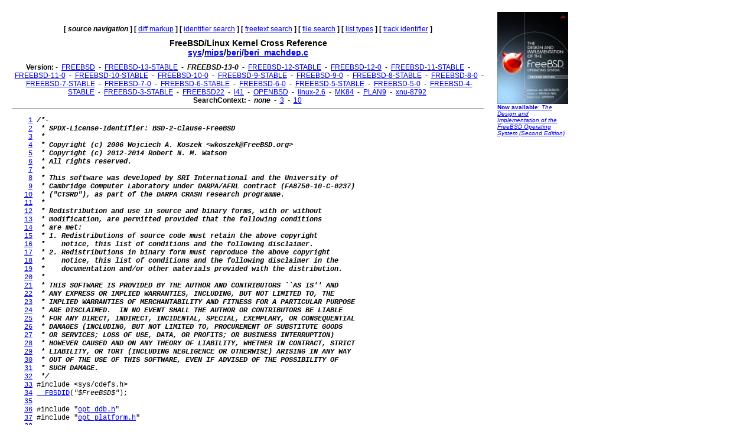

--- FILE ---
content_type: text/html
request_url: http://fxr.watson.org/fxr/source/mips/beri/beri_machdep.c?v=FREEBSD-13-0
body_size: 8349
content:
<!doctype html public "-//W3C//DTD HTML 3.2//EN">
<html>
<head>
<title>fxr.watson.org: FREEBSD-13-0 sys/mips/beri/beri_machdep.c</title>
<base href="http://fxr.watson.org/fxr/">
<link rel="stylesheet" type="text/css" href="/fxr.css" />
</head>

<body bgcolor=white>

<table border=0 cellpadding=10>
<tr>
<td width=800></td><td width=120 rowspan=2 valign=top>

<font size="-2" face="Arial,Helvetica,Geneva,Swiss,SunSans-Regular"><a href="http://click.linksynergy.com/fs-bin/click?id=NZS3W7D*uS0&offerid=145238.10000444&type=3&subid=0"><img src="/freebsd-book-cover.jpg" border=0" width=120 height=156 alt="The Design and Implementation of the FreeBSD Operating System, Second Edition"><br>
<b>Now available</b>: <i>The Design and Implementation of the FreeBSD Operating System (Second Edition)</i></a></font>
<br>
<br>

<div align=right>
<script type="text/javascript"><!--
google_ad_client = "pub-8256291550505959";
google_ad_width = 120;
google_ad_height = 600;
google_ad_format = "120x600_as";
google_ad_type = "text_image";
google_ad_channel ="2147590833";
//--></script>
<script type="text/javascript"
  src="http://pagead2.googlesyndication.com/pagead/show_ads.js">
</script>
<script type="text/javascript"><!--
google_ad_client = "pub-8256291550505959";
google_ad_width = 120;
google_ad_height = 600;
google_ad_format = "120x600_as";
google_ad_type = "text_image";
google_ad_channel ="2147590833";
//--></script>
<script type="text/javascript"
  src="http://pagead2.googlesyndication.com/pagead/show_ads.js">
</script>
<script type="text/javascript"><!--
google_ad_client = "pub-8256291550505959";
google_ad_width = 120;
google_ad_height = 600;
google_ad_format = "120x600_as";
google_ad_type = "text_image";
google_ad_channel ="2147590833";
//--></script>
<script type="text/javascript"
  src="http://pagead2.googlesyndication.com/pagead/show_ads.js">
</script>
</div>
</td>
</tr>
<tr>
<td width=800 valign=top>

<div align=center>
   <b>[</b>&nbsp;<b><i>source navigation</i></b>&nbsp;<b>]</b> <b>[</b>&nbsp;<a href="diff/mips/beri/beri_machdep.c?v=FREEBSD-13-0">diff markup</a>&nbsp;<b>]</b> <b>[</b>&nbsp;<a href="ident?v=FREEBSD-13-0">identifier search</a>&nbsp;<b>]</b> <b>[</b>&nbsp;<a href="search?v=FREEBSD-13-0">freetext search</a>&nbsp;<b>]</b> <b>[</b>&nbsp;<a href="find?v=FREEBSD-13-0">file search</a>&nbsp;<b>]</b> <b>[</b>&nbsp;<a href="types?v=FREEBSD-13-0">list types</a>&nbsp;<b>]</b> <b>[</b>&nbsp;<a href="trackident?v=FREEBSD-13-0">track identifier</a>&nbsp;<b>]</b>
</div>

<h1 align=center>
  FreeBSD/Linux Kernel Cross Reference
<!--  <a href="http:blurb.html">
    Cross Reference</a>--><br>
  <a href="source/?v=FREEBSD-13-0">sys</a>/<a href="source/mips/?v=FREEBSD-13-0">mips</a>/<a href="source/mips/beri/?v=FREEBSD-13-0">beri</a>/<a href="source/mips/beri/beri_machdep.c?v=FREEBSD-13-0">beri_machdep.c</a>
</h1>

<div align=center>
  
  <b>Version:</b>
   - <b></b>&nbsp;<a href="source/mips/beri/beri_machdep.c">FREEBSD</a>&nbsp;<b></b> - <b></b>&nbsp;<a href="source/mips/beri/beri_machdep.c?v=FREEBSD-13-STABLE">FREEBSD-13-STABLE</a>&nbsp;<b></b> - <b></b>&nbsp;<b><i>FREEBSD-13-0</i></b>&nbsp;<b></b> - <b></b>&nbsp;<a href="source/mips/beri/beri_machdep.c?v=FREEBSD-12-STABLE">FREEBSD-12-STABLE</a>&nbsp;<b></b> - <b></b>&nbsp;<a href="source/mips/beri/beri_machdep.c?v=FREEBSD-12-0">FREEBSD-12-0</a>&nbsp;<b></b> - <b></b>&nbsp;<a href="source/mips/beri/beri_machdep.c?v=FREEBSD-11-STABLE">FREEBSD-11-STABLE</a>&nbsp;<b></b> - <b></b>&nbsp;<a href="source/mips/beri/beri_machdep.c?v=FREEBSD-11-0">FREEBSD-11-0</a>&nbsp;<b></b> - <b></b>&nbsp;<a href="source/mips/beri/beri_machdep.c?v=FREEBSD-10-STABLE">FREEBSD-10-STABLE</a>&nbsp;<b></b> - <b></b>&nbsp;<a href="source/mips/beri/beri_machdep.c?v=FREEBSD-10-0">FREEBSD-10-0</a>&nbsp;<b></b> - <b></b>&nbsp;<a href="source/mips/beri/beri_machdep.c?v=FREEBSD-9-STABLE">FREEBSD-9-STABLE</a>&nbsp;<b></b> - <b></b>&nbsp;<a href="source/mips/beri/beri_machdep.c?v=FREEBSD-9-0">FREEBSD-9-0</a>&nbsp;<b></b> - <b></b>&nbsp;<a href="source/mips/beri/beri_machdep.c?v=FREEBSD-8-STABLE">FREEBSD-8-STABLE</a>&nbsp;<b></b> - <b></b>&nbsp;<a href="source/mips/beri/beri_machdep.c?v=FREEBSD-8-0">FREEBSD-8-0</a>&nbsp;<b></b> - <b></b>&nbsp;<a href="source/mips/beri/beri_machdep.c?v=FREEBSD-7-STABLE">FREEBSD-7-STABLE</a>&nbsp;<b></b> - <b></b>&nbsp;<a href="source/mips/beri/beri_machdep.c?v=FREEBSD-7-0">FREEBSD-7-0</a>&nbsp;<b></b> - <b></b>&nbsp;<a href="source/mips/beri/beri_machdep.c?v=FREEBSD-6-STABLE">FREEBSD-6-STABLE</a>&nbsp;<b></b> - <b></b>&nbsp;<a href="source/mips/beri/beri_machdep.c?v=FREEBSD-6-0">FREEBSD-6-0</a>&nbsp;<b></b> - <b></b>&nbsp;<a href="source/mips/beri/beri_machdep.c?v=FREEBSD-5-STABLE">FREEBSD-5-STABLE</a>&nbsp;<b></b> - <b></b>&nbsp;<a href="source/mips/beri/beri_machdep.c?v=FREEBSD-5-0">FREEBSD-5-0</a>&nbsp;<b></b> - <b></b>&nbsp;<a href="source/mips/beri/beri_machdep.c?v=FREEBSD-4-STABLE">FREEBSD-4-STABLE</a>&nbsp;<b></b> - <b></b>&nbsp;<a href="source/mips/beri/beri_machdep.c?v=FREEBSD-3-STABLE">FREEBSD-3-STABLE</a>&nbsp;<b></b> - <b></b>&nbsp;<a href="source/mips/beri/beri_machdep.c?v=FREEBSD22">FREEBSD22</a>&nbsp;<b></b> - <b></b>&nbsp;<a href="source/mips/beri/beri_machdep.c?v=l41">l41</a>&nbsp;<b></b> - <b></b>&nbsp;<a href="source/mips/beri/beri_machdep.c?v=OPENBSD">OPENBSD</a>&nbsp;<b></b> - <b></b>&nbsp;<a href="source/mips/beri/beri_machdep.c?v=linux-2.6">linux-2.6</a>&nbsp;<b></b> - <b></b>&nbsp;<a href="source/mips/beri/beri_machdep.c?v=MK84">MK84</a>&nbsp;<b></b> - <b></b>&nbsp;<a href="source/mips/beri/beri_machdep.c?v=PLAN9">PLAN9</a>&nbsp;<b></b> - <b></b>&nbsp;<a href="source/mips/beri/beri_machdep.c?v=xnu-8792">xnu-8792</a>&nbsp;<b></b> 
  <br>
  <b>SearchContext:</b>
   - <b></b>&nbsp;<b><i>none</i></b>&nbsp;<b></b> - <b></b>&nbsp;<a href="source/mips/beri/beri_machdep.c?v=FREEBSD-13-0;im=3">3</a>&nbsp;<b></b> - <b></b>&nbsp;<a href="source/mips/beri/beri_machdep.c?v=FREEBSD-13-0;im=10">10</a>&nbsp;<b></b> 
  <br>
</div>
<hr>
<pre>    <a name=L1 href="source/mips/beri/beri_machdep.c?v=FREEBSD-13-0#L1">1</a> <b><i>/*-</i></b>
    <a name=L2 href="source/mips/beri/beri_machdep.c?v=FREEBSD-13-0#L2">2</a> <b><i> * SPDX-License-Identifier: BSD-2-Clause-FreeBSD</i></b>
    <a name=L3 href="source/mips/beri/beri_machdep.c?v=FREEBSD-13-0#L3">3</a> <b><i> *</i></b>
    <a name=L4 href="source/mips/beri/beri_machdep.c?v=FREEBSD-13-0#L4">4</a> <b><i> * Copyright (c) 2006 Wojciech A. Koszek &lt;wkoszek@FreeBSD.org&gt;</i></b>
    <a name=L5 href="source/mips/beri/beri_machdep.c?v=FREEBSD-13-0#L5">5</a> <b><i> * Copyright (c) 2012-2014 Robert N. M. Watson</i></b>
    <a name=L6 href="source/mips/beri/beri_machdep.c?v=FREEBSD-13-0#L6">6</a> <b><i> * All rights reserved.</i></b>
    <a name=L7 href="source/mips/beri/beri_machdep.c?v=FREEBSD-13-0#L7">7</a> <b><i> *</i></b>
    <a name=L8 href="source/mips/beri/beri_machdep.c?v=FREEBSD-13-0#L8">8</a> <b><i> * This software was developed by SRI International and the University of</i></b>
    <a name=L9 href="source/mips/beri/beri_machdep.c?v=FREEBSD-13-0#L9">9</a> <b><i> * Cambridge Computer Laboratory under DARPA/AFRL contract (FA8750-10-C-0237)</i></b>
   <a name=L10 href="source/mips/beri/beri_machdep.c?v=FREEBSD-13-0#L10">10</a> <b><i> * ("CTSRD"), as part of the DARPA CRASH research programme.</i></b>
   <a name=L11 href="source/mips/beri/beri_machdep.c?v=FREEBSD-13-0#L11">11</a> <b><i> *</i></b>
   <a name=L12 href="source/mips/beri/beri_machdep.c?v=FREEBSD-13-0#L12">12</a> <b><i> * Redistribution and use in source and binary forms, with or without</i></b>
   <a name=L13 href="source/mips/beri/beri_machdep.c?v=FREEBSD-13-0#L13">13</a> <b><i> * modification, are permitted provided that the following conditions</i></b>
   <a name=L14 href="source/mips/beri/beri_machdep.c?v=FREEBSD-13-0#L14">14</a> <b><i> * are met:</i></b>
   <a name=L15 href="source/mips/beri/beri_machdep.c?v=FREEBSD-13-0#L15">15</a> <b><i> * 1. Redistributions of source code must retain the above copyright</i></b>
   <a name=L16 href="source/mips/beri/beri_machdep.c?v=FREEBSD-13-0#L16">16</a> <b><i> *    notice, this list of conditions and the following disclaimer.</i></b>
   <a name=L17 href="source/mips/beri/beri_machdep.c?v=FREEBSD-13-0#L17">17</a> <b><i> * 2. Redistributions in binary form must reproduce the above copyright</i></b>
   <a name=L18 href="source/mips/beri/beri_machdep.c?v=FREEBSD-13-0#L18">18</a> <b><i> *    notice, this list of conditions and the following disclaimer in the</i></b>
   <a name=L19 href="source/mips/beri/beri_machdep.c?v=FREEBSD-13-0#L19">19</a> <b><i> *    documentation and/or other materials provided with the distribution.</i></b>
   <a name=L20 href="source/mips/beri/beri_machdep.c?v=FREEBSD-13-0#L20">20</a> <b><i> *</i></b>
   <a name=L21 href="source/mips/beri/beri_machdep.c?v=FREEBSD-13-0#L21">21</a> <b><i> * THIS SOFTWARE IS PROVIDED BY THE AUTHOR AND CONTRIBUTORS ``AS IS'' AND</i></b>
   <a name=L22 href="source/mips/beri/beri_machdep.c?v=FREEBSD-13-0#L22">22</a> <b><i> * ANY EXPRESS OR IMPLIED WARRANTIES, INCLUDING, BUT NOT LIMITED TO, THE</i></b>
   <a name=L23 href="source/mips/beri/beri_machdep.c?v=FREEBSD-13-0#L23">23</a> <b><i> * IMPLIED WARRANTIES OF MERCHANTABILITY AND FITNESS FOR A PARTICULAR PURPOSE</i></b>
   <a name=L24 href="source/mips/beri/beri_machdep.c?v=FREEBSD-13-0#L24">24</a> <b><i> * ARE DISCLAIMED.  IN NO EVENT SHALL THE AUTHOR OR CONTRIBUTORS BE LIABLE</i></b>
   <a name=L25 href="source/mips/beri/beri_machdep.c?v=FREEBSD-13-0#L25">25</a> <b><i> * FOR ANY DIRECT, INDIRECT, INCIDENTAL, SPECIAL, EXEMPLARY, OR CONSEQUENTIAL</i></b>
   <a name=L26 href="source/mips/beri/beri_machdep.c?v=FREEBSD-13-0#L26">26</a> <b><i> * DAMAGES (INCLUDING, BUT NOT LIMITED TO, PROCUREMENT OF SUBSTITUTE GOODS</i></b>
   <a name=L27 href="source/mips/beri/beri_machdep.c?v=FREEBSD-13-0#L27">27</a> <b><i> * OR SERVICES; LOSS OF USE, DATA, OR PROFITS; OR BUSINESS INTERRUPTION)</i></b>
   <a name=L28 href="source/mips/beri/beri_machdep.c?v=FREEBSD-13-0#L28">28</a> <b><i> * HOWEVER CAUSED AND ON ANY THEORY OF LIABILITY, WHETHER IN CONTRACT, STRICT</i></b>
   <a name=L29 href="source/mips/beri/beri_machdep.c?v=FREEBSD-13-0#L29">29</a> <b><i> * LIABILITY, OR TORT (INCLUDING NEGLIGENCE OR OTHERWISE) ARISING IN ANY WAY</i></b>
   <a name=L30 href="source/mips/beri/beri_machdep.c?v=FREEBSD-13-0#L30">30</a> <b><i> * OUT OF THE USE OF THIS SOFTWARE, EVEN IF ADVISED OF THE POSSIBILITY OF</i></b>
   <a name=L31 href="source/mips/beri/beri_machdep.c?v=FREEBSD-13-0#L31">31</a> <b><i> * SUCH DAMAGE.</i></b>
   <a name=L32 href="source/mips/beri/beri_machdep.c?v=FREEBSD-13-0#L32">32</a> <b><i> */</i></b>
   <a name=L33 href="source/mips/beri/beri_machdep.c?v=FREEBSD-13-0#L33">33</a> #include &lt;sys/cdefs.h&gt;
   <a name=L34 href="source/mips/beri/beri_machdep.c?v=FREEBSD-13-0#L34">34</a> <a href="ident?v=FREEBSD-13-0;i=__FBSDID">__FBSDID</a>(<i>"$FreeBSD$"</i>);
   <a name=L35 href="source/mips/beri/beri_machdep.c?v=FREEBSD-13-0#L35">35</a> 
   <a name=L36 href="source/mips/beri/beri_machdep.c?v=FREEBSD-13-0#L36">36</a> #include "<a href="source/mips/beri/opt_ddb.h?v=FREEBSD-13-0">opt_ddb.h</a>"
   <a name=L37 href="source/mips/beri/beri_machdep.c?v=FREEBSD-13-0#L37">37</a> #include "<a href="source/mips/beri/opt_platform.h?v=FREEBSD-13-0">opt_platform.h</a>"
   <a name=L38 href="source/mips/beri/beri_machdep.c?v=FREEBSD-13-0#L38">38</a> 
   <a name=L39 href="source/mips/beri/beri_machdep.c?v=FREEBSD-13-0#L39">39</a> #include &lt;sys/param.h&gt;
   <a name=L40 href="source/mips/beri/beri_machdep.c?v=FREEBSD-13-0#L40">40</a> #include &lt;sys/conf.h&gt;
   <a name=L41 href="source/mips/beri/beri_machdep.c?v=FREEBSD-13-0#L41">41</a> #include &lt;sys/kernel.h&gt;
   <a name=L42 href="source/mips/beri/beri_machdep.c?v=FREEBSD-13-0#L42">42</a> #include &lt;sys/systm.h&gt;
   <a name=L43 href="source/mips/beri/beri_machdep.c?v=FREEBSD-13-0#L43">43</a> #include &lt;sys/imgact.h&gt;
   <a name=L44 href="source/mips/beri/beri_machdep.c?v=FREEBSD-13-0#L44">44</a> #include &lt;sys/bio.h&gt;
   <a name=L45 href="source/mips/beri/beri_machdep.c?v=FREEBSD-13-0#L45">45</a> #include &lt;sys/buf.h&gt;
   <a name=L46 href="source/mips/beri/beri_machdep.c?v=FREEBSD-13-0#L46">46</a> #include &lt;sys/bus.h&gt;
   <a name=L47 href="source/mips/beri/beri_machdep.c?v=FREEBSD-13-0#L47">47</a> #include &lt;sys/cpu.h&gt;
   <a name=L48 href="source/mips/beri/beri_machdep.c?v=FREEBSD-13-0#L48">48</a> #include &lt;sys/cons.h&gt;
   <a name=L49 href="source/mips/beri/beri_machdep.c?v=FREEBSD-13-0#L49">49</a> #include &lt;sys/exec.h&gt;
   <a name=L50 href="source/mips/beri/beri_machdep.c?v=FREEBSD-13-0#L50">50</a> #include &lt;sys/linker.h&gt;
   <a name=L51 href="source/mips/beri/beri_machdep.c?v=FREEBSD-13-0#L51">51</a> #include &lt;sys/ucontext.h&gt;
   <a name=L52 href="source/mips/beri/beri_machdep.c?v=FREEBSD-13-0#L52">52</a> #include &lt;sys/proc.h&gt;
   <a name=L53 href="source/mips/beri/beri_machdep.c?v=FREEBSD-13-0#L53">53</a> #include &lt;sys/kdb.h&gt;
   <a name=L54 href="source/mips/beri/beri_machdep.c?v=FREEBSD-13-0#L54">54</a> #include &lt;sys/ptrace.h&gt;
   <a name=L55 href="source/mips/beri/beri_machdep.c?v=FREEBSD-13-0#L55">55</a> #include &lt;sys/reboot.h&gt;
   <a name=L56 href="source/mips/beri/beri_machdep.c?v=FREEBSD-13-0#L56">56</a> #include &lt;sys/signalvar.h&gt;
   <a name=L57 href="source/mips/beri/beri_machdep.c?v=FREEBSD-13-0#L57">57</a> #include &lt;sys/sysent.h&gt;
   <a name=L58 href="source/mips/beri/beri_machdep.c?v=FREEBSD-13-0#L58">58</a> #include &lt;sys/sysproto.h&gt;
   <a name=L59 href="source/mips/beri/beri_machdep.c?v=FREEBSD-13-0#L59">59</a> #include &lt;sys/user.h&gt;
   <a name=L60 href="source/mips/beri/beri_machdep.c?v=FREEBSD-13-0#L60">60</a> 
   <a name=L61 href="source/mips/beri/beri_machdep.c?v=FREEBSD-13-0#L61">61</a> #ifdef FDT
   <a name=L62 href="source/mips/beri/beri_machdep.c?v=FREEBSD-13-0#L62">62</a> #include &lt;dev/fdt/fdt_common.h&gt;
   <a name=L63 href="source/mips/beri/beri_machdep.c?v=FREEBSD-13-0#L63">63</a> #include &lt;dev/ofw/openfirm.h&gt;
   <a name=L64 href="source/mips/beri/beri_machdep.c?v=FREEBSD-13-0#L64">64</a> #include &lt;dev/ofw/ofw_subr.h&gt;
   <a name=L65 href="source/mips/beri/beri_machdep.c?v=FREEBSD-13-0#L65">65</a> #endif
   <a name=L66 href="source/mips/beri/beri_machdep.c?v=FREEBSD-13-0#L66">66</a> 
   <a name=L67 href="source/mips/beri/beri_machdep.c?v=FREEBSD-13-0#L67">67</a> #include &lt;vm/vm.h&gt;
   <a name=L68 href="source/mips/beri/beri_machdep.c?v=FREEBSD-13-0#L68">68</a> #include &lt;vm/vm_param.h&gt;
   <a name=L69 href="source/mips/beri/beri_machdep.c?v=FREEBSD-13-0#L69">69</a> #include &lt;vm/vm_object.h&gt;
   <a name=L70 href="source/mips/beri/beri_machdep.c?v=FREEBSD-13-0#L70">70</a> #include &lt;vm/vm_page.h&gt;
   <a name=L71 href="source/mips/beri/beri_machdep.c?v=FREEBSD-13-0#L71">71</a> #include &lt;vm/vm_phys.h&gt;
   <a name=L72 href="source/mips/beri/beri_machdep.c?v=FREEBSD-13-0#L72">72</a> #include &lt;vm/vm_dumpset.h&gt;
   <a name=L73 href="source/mips/beri/beri_machdep.c?v=FREEBSD-13-0#L73">73</a> 
   <a name=L74 href="source/mips/beri/beri_machdep.c?v=FREEBSD-13-0#L74">74</a> #include &lt;machine/bootinfo.h&gt;
   <a name=L75 href="source/mips/beri/beri_machdep.c?v=FREEBSD-13-0#L75">75</a> #include &lt;machine/clock.h&gt;
   <a name=L76 href="source/mips/beri/beri_machdep.c?v=FREEBSD-13-0#L76">76</a> #include &lt;machine/cpu.h&gt;
   <a name=L77 href="source/mips/beri/beri_machdep.c?v=FREEBSD-13-0#L77">77</a> #include &lt;machine/cpuregs.h&gt;
   <a name=L78 href="source/mips/beri/beri_machdep.c?v=FREEBSD-13-0#L78">78</a> #include &lt;machine/hwfunc.h&gt;
   <a name=L79 href="source/mips/beri/beri_machdep.c?v=FREEBSD-13-0#L79">79</a> #include &lt;machine/md_var.h&gt;
   <a name=L80 href="source/mips/beri/beri_machdep.c?v=FREEBSD-13-0#L80">80</a> #include &lt;machine/metadata.h&gt;
   <a name=L81 href="source/mips/beri/beri_machdep.c?v=FREEBSD-13-0#L81">81</a> #include &lt;machine/pmap.h&gt;
   <a name=L82 href="source/mips/beri/beri_machdep.c?v=FREEBSD-13-0#L82">82</a> #include &lt;machine/trap.h&gt;
   <a name=L83 href="source/mips/beri/beri_machdep.c?v=FREEBSD-13-0#L83">83</a> 
   <a name=L84 href="source/mips/beri/beri_machdep.c?v=FREEBSD-13-0#L84">84</a> extern int      *<a href="ident?v=FREEBSD-13-0;i=edata">edata</a>;
   <a name=L85 href="source/mips/beri/beri_machdep.c?v=FREEBSD-13-0#L85">85</a> extern int      *<a href="ident?v=FREEBSD-13-0;i=end">end</a>;
   <a name=L86 href="source/mips/beri/beri_machdep.c?v=FREEBSD-13-0#L86">86</a> 
   <a name=L87 href="source/mips/beri/beri_machdep.c?v=FREEBSD-13-0#L87">87</a> void
   <a name=L88 href="source/mips/beri/beri_machdep.c?v=FREEBSD-13-0#L88">88</a> <a href="ident?v=FREEBSD-13-0;i=platform_cpu_init">platform_cpu_init</a>()
   <a name=L89 href="source/mips/beri/beri_machdep.c?v=FREEBSD-13-0#L89">89</a> {
   <a name=L90 href="source/mips/beri/beri_machdep.c?v=FREEBSD-13-0#L90">90</a>         <b><i>/* Nothing special */</i></b>
   <a name=L91 href="source/mips/beri/beri_machdep.c?v=FREEBSD-13-0#L91">91</a> }
   <a name=L92 href="source/mips/beri/beri_machdep.c?v=FREEBSD-13-0#L92">92</a> 
   <a name=L93 href="source/mips/beri/beri_machdep.c?v=FREEBSD-13-0#L93">93</a> static void
   <a name=L94 href="source/mips/beri/beri_machdep.c?v=FREEBSD-13-0#L94">94</a> <a href="ident?v=FREEBSD-13-0;i=mips_init">mips_init</a>(void)
   <a name=L95 href="source/mips/beri/beri_machdep.c?v=FREEBSD-13-0#L95">95</a> {
   <a name=L96 href="source/mips/beri/beri_machdep.c?v=FREEBSD-13-0#L96">96</a>         int <a href="ident?v=FREEBSD-13-0;i=i">i</a>;
   <a name=L97 href="source/mips/beri/beri_machdep.c?v=FREEBSD-13-0#L97">97</a> #ifdef FDT
   <a name=L98 href="source/mips/beri/beri_machdep.c?v=FREEBSD-13-0#L98">98</a>         struct <a href="ident?v=FREEBSD-13-0;i=mem_region">mem_region</a> mr[<a href="ident?v=FREEBSD-13-0;i=FDT_MEM_REGIONS">FDT_MEM_REGIONS</a>];
   <a name=L99 href="source/mips/beri/beri_machdep.c?v=FREEBSD-13-0#L99">99</a>         uint64_t <a href="ident?v=FREEBSD-13-0;i=val">val</a>;
  <a name=L100 href="source/mips/beri/beri_machdep.c?v=FREEBSD-13-0#L100">100</a>         int mr_cnt;
  <a name=L101 href="source/mips/beri/beri_machdep.c?v=FREEBSD-13-0#L101">101</a>         int <a href="ident?v=FREEBSD-13-0;i=j">j</a>;
  <a name=L102 href="source/mips/beri/beri_machdep.c?v=FREEBSD-13-0#L102">102</a> #endif
  <a name=L103 href="source/mips/beri/beri_machdep.c?v=FREEBSD-13-0#L103">103</a> 
  <a name=L104 href="source/mips/beri/beri_machdep.c?v=FREEBSD-13-0#L104">104</a>         for (<a href="ident?v=FREEBSD-13-0;i=i">i</a> = 0; <a href="ident?v=FREEBSD-13-0;i=i">i</a> &lt; 10; <a href="ident?v=FREEBSD-13-0;i=i">i</a>++) {
  <a name=L105 href="source/mips/beri/beri_machdep.c?v=FREEBSD-13-0#L105">105</a>                 <a href="ident?v=FREEBSD-13-0;i=phys_avail">phys_avail</a>[<a href="ident?v=FREEBSD-13-0;i=i">i</a>] = 0;
  <a name=L106 href="source/mips/beri/beri_machdep.c?v=FREEBSD-13-0#L106">106</a>         }
  <a name=L107 href="source/mips/beri/beri_machdep.c?v=FREEBSD-13-0#L107">107</a> 
  <a name=L108 href="source/mips/beri/beri_machdep.c?v=FREEBSD-13-0#L108">108</a>         <b><i>/* phys_avail regions are in bytes */</i></b>
  <a name=L109 href="source/mips/beri/beri_machdep.c?v=FREEBSD-13-0#L109">109</a>         <a href="ident?v=FREEBSD-13-0;i=phys_avail">phys_avail</a>[0] = <a href="ident?v=FREEBSD-13-0;i=MIPS_KSEG0_TO_PHYS">MIPS_KSEG0_TO_PHYS</a>(<a href="ident?v=FREEBSD-13-0;i=kernel_kseg0_end">kernel_kseg0_end</a>);
  <a name=L110 href="source/mips/beri/beri_machdep.c?v=FREEBSD-13-0#L110">110</a>         <a href="ident?v=FREEBSD-13-0;i=phys_avail">phys_avail</a>[1] = <a href="ident?v=FREEBSD-13-0;i=ctob">ctob</a>(<a href="ident?v=FREEBSD-13-0;i=realmem">realmem</a>);
  <a name=L111 href="source/mips/beri/beri_machdep.c?v=FREEBSD-13-0#L111">111</a> 
  <a name=L112 href="source/mips/beri/beri_machdep.c?v=FREEBSD-13-0#L112">112</a>         <a href="ident?v=FREEBSD-13-0;i=dump_avail">dump_avail</a>[0] = <a href="ident?v=FREEBSD-13-0;i=phys_avail">phys_avail</a>[0];
  <a name=L113 href="source/mips/beri/beri_machdep.c?v=FREEBSD-13-0#L113">113</a>         <a href="ident?v=FREEBSD-13-0;i=dump_avail">dump_avail</a>[1] = <a href="ident?v=FREEBSD-13-0;i=phys_avail">phys_avail</a>[1];
  <a name=L114 href="source/mips/beri/beri_machdep.c?v=FREEBSD-13-0#L114">114</a> 
  <a name=L115 href="source/mips/beri/beri_machdep.c?v=FREEBSD-13-0#L115">115</a>         <a href="ident?v=FREEBSD-13-0;i=physmem">physmem</a> = <a href="ident?v=FREEBSD-13-0;i=realmem">realmem</a>;
  <a name=L116 href="source/mips/beri/beri_machdep.c?v=FREEBSD-13-0#L116">116</a> 
  <a name=L117 href="source/mips/beri/beri_machdep.c?v=FREEBSD-13-0#L117">117</a> #ifdef FDT
  <a name=L118 href="source/mips/beri/beri_machdep.c?v=FREEBSD-13-0#L118">118</a>         if (<a href="ident?v=FREEBSD-13-0;i=fdt_get_mem_regions">fdt_get_mem_regions</a>(mr, &amp;mr_cnt, &amp;<a href="ident?v=FREEBSD-13-0;i=val">val</a>) == 0) {
  <a name=L119 href="source/mips/beri/beri_machdep.c?v=FREEBSD-13-0#L119">119</a>                 <a href="ident?v=FREEBSD-13-0;i=physmem">physmem</a> = <a href="ident?v=FREEBSD-13-0;i=btoc">btoc</a>(<a href="ident?v=FREEBSD-13-0;i=val">val</a>);
  <a name=L120 href="source/mips/beri/beri_machdep.c?v=FREEBSD-13-0#L120">120</a> 
  <a name=L121 href="source/mips/beri/beri_machdep.c?v=FREEBSD-13-0#L121">121</a>                 <a href="ident?v=FREEBSD-13-0;i=KASSERT">KASSERT</a>((<a href="ident?v=FREEBSD-13-0;i=phys_avail">phys_avail</a>[0] &gt;= mr[0].mr_start) &amp;&amp; \
  <a name=L122 href="source/mips/beri/beri_machdep.c?v=FREEBSD-13-0#L122">122</a>                         (<a href="ident?v=FREEBSD-13-0;i=phys_avail">phys_avail</a>[0] &lt; (mr[0].mr_start + mr[0].mr_size)),
  <a name=L123 href="source/mips/beri/beri_machdep.c?v=FREEBSD-13-0#L123">123</a>                         (<i>"First region is not within FDT memory range"</i>));
  <a name=L124 href="source/mips/beri/beri_machdep.c?v=FREEBSD-13-0#L124">124</a> 
  <a name=L125 href="source/mips/beri/beri_machdep.c?v=FREEBSD-13-0#L125">125</a>                 <b><i>/* Limit size of the first region */</i></b>
  <a name=L126 href="source/mips/beri/beri_machdep.c?v=FREEBSD-13-0#L126">126</a>                 <a href="ident?v=FREEBSD-13-0;i=phys_avail">phys_avail</a>[1] = (mr[0].mr_start + <a href="ident?v=FREEBSD-13-0;i=MIN">MIN</a>(mr[0].mr_size, <a href="ident?v=FREEBSD-13-0;i=ctob">ctob</a>(<a href="ident?v=FREEBSD-13-0;i=realmem">realmem</a>)));
  <a name=L127 href="source/mips/beri/beri_machdep.c?v=FREEBSD-13-0#L127">127</a>                 <a href="ident?v=FREEBSD-13-0;i=dump_avail">dump_avail</a>[1] = <a href="ident?v=FREEBSD-13-0;i=phys_avail">phys_avail</a>[1];
  <a name=L128 href="source/mips/beri/beri_machdep.c?v=FREEBSD-13-0#L128">128</a> 
  <a name=L129 href="source/mips/beri/beri_machdep.c?v=FREEBSD-13-0#L129">129</a>                 <b><i>/* Add the rest of regions */</i></b>
  <a name=L130 href="source/mips/beri/beri_machdep.c?v=FREEBSD-13-0#L130">130</a>                 for (<a href="ident?v=FREEBSD-13-0;i=i">i</a> = 1, <a href="ident?v=FREEBSD-13-0;i=j">j</a> = 2; <a href="ident?v=FREEBSD-13-0;i=i">i</a> &lt; mr_cnt; <a href="ident?v=FREEBSD-13-0;i=i">i</a>++, <a href="ident?v=FREEBSD-13-0;i=j">j</a>+=2) {
  <a name=L131 href="source/mips/beri/beri_machdep.c?v=FREEBSD-13-0#L131">131</a>                         <a href="ident?v=FREEBSD-13-0;i=phys_avail">phys_avail</a>[<a href="ident?v=FREEBSD-13-0;i=j">j</a>] = mr[<a href="ident?v=FREEBSD-13-0;i=i">i</a>].mr_start;
  <a name=L132 href="source/mips/beri/beri_machdep.c?v=FREEBSD-13-0#L132">132</a>                         <a href="ident?v=FREEBSD-13-0;i=phys_avail">phys_avail</a>[<a href="ident?v=FREEBSD-13-0;i=j">j</a>+1] = (mr[<a href="ident?v=FREEBSD-13-0;i=i">i</a>].mr_start + mr[<a href="ident?v=FREEBSD-13-0;i=i">i</a>].mr_size);
  <a name=L133 href="source/mips/beri/beri_machdep.c?v=FREEBSD-13-0#L133">133</a>                         <a href="ident?v=FREEBSD-13-0;i=dump_avail">dump_avail</a>[<a href="ident?v=FREEBSD-13-0;i=j">j</a>] = <a href="ident?v=FREEBSD-13-0;i=phys_avail">phys_avail</a>[<a href="ident?v=FREEBSD-13-0;i=j">j</a>];
  <a name=L134 href="source/mips/beri/beri_machdep.c?v=FREEBSD-13-0#L134">134</a>                         <a href="ident?v=FREEBSD-13-0;i=dump_avail">dump_avail</a>[<a href="ident?v=FREEBSD-13-0;i=j">j</a>+1] = <a href="ident?v=FREEBSD-13-0;i=phys_avail">phys_avail</a>[<a href="ident?v=FREEBSD-13-0;i=j">j</a>+1];
  <a name=L135 href="source/mips/beri/beri_machdep.c?v=FREEBSD-13-0#L135">135</a>                 }
  <a name=L136 href="source/mips/beri/beri_machdep.c?v=FREEBSD-13-0#L136">136</a>         }
  <a name=L137 href="source/mips/beri/beri_machdep.c?v=FREEBSD-13-0#L137">137</a> #endif
  <a name=L138 href="source/mips/beri/beri_machdep.c?v=FREEBSD-13-0#L138">138</a> 
  <a name=L139 href="source/mips/beri/beri_machdep.c?v=FREEBSD-13-0#L139">139</a>         <a href="ident?v=FREEBSD-13-0;i=init_param1">init_param1</a>();
  <a name=L140 href="source/mips/beri/beri_machdep.c?v=FREEBSD-13-0#L140">140</a>         <a href="ident?v=FREEBSD-13-0;i=init_param2">init_param2</a>(<a href="ident?v=FREEBSD-13-0;i=physmem">physmem</a>);
  <a name=L141 href="source/mips/beri/beri_machdep.c?v=FREEBSD-13-0#L141">141</a>         <a href="ident?v=FREEBSD-13-0;i=mips_cpu_init">mips_cpu_init</a>();
  <a name=L142 href="source/mips/beri/beri_machdep.c?v=FREEBSD-13-0#L142">142</a>         <a href="ident?v=FREEBSD-13-0;i=pmap_bootstrap">pmap_bootstrap</a>();
  <a name=L143 href="source/mips/beri/beri_machdep.c?v=FREEBSD-13-0#L143">143</a>         <a href="ident?v=FREEBSD-13-0;i=mips_proc0_init">mips_proc0_init</a>();
  <a name=L144 href="source/mips/beri/beri_machdep.c?v=FREEBSD-13-0#L144">144</a>         <a href="ident?v=FREEBSD-13-0;i=mutex_init">mutex_init</a>();
  <a name=L145 href="source/mips/beri/beri_machdep.c?v=FREEBSD-13-0#L145">145</a>         <a href="ident?v=FREEBSD-13-0;i=kdb_init">kdb_init</a>();
  <a name=L146 href="source/mips/beri/beri_machdep.c?v=FREEBSD-13-0#L146">146</a> #ifdef KDB
  <a name=L147 href="source/mips/beri/beri_machdep.c?v=FREEBSD-13-0#L147">147</a>         if (<a href="ident?v=FREEBSD-13-0;i=boothowto">boothowto</a> &amp; <a href="ident?v=FREEBSD-13-0;i=RB_KDB">RB_KDB</a>)
  <a name=L148 href="source/mips/beri/beri_machdep.c?v=FREEBSD-13-0#L148">148</a>                 <a href="ident?v=FREEBSD-13-0;i=kdb_enter">kdb_enter</a>(<a href="ident?v=FREEBSD-13-0;i=KDB_WHY_BOOTFLAGS">KDB_WHY_BOOTFLAGS</a>, <i>"Boot flags requested debugger"</i>);
  <a name=L149 href="source/mips/beri/beri_machdep.c?v=FREEBSD-13-0#L149">149</a> #endif
  <a name=L150 href="source/mips/beri/beri_machdep.c?v=FREEBSD-13-0#L150">150</a> }
  <a name=L151 href="source/mips/beri/beri_machdep.c?v=FREEBSD-13-0#L151">151</a> 
  <a name=L152 href="source/mips/beri/beri_machdep.c?v=FREEBSD-13-0#L152">152</a> <b><i>/*</i></b>
  <a name=L153 href="source/mips/beri/beri_machdep.c?v=FREEBSD-13-0#L153">153</a> <b><i> * Perform a board-level soft-reset.</i></b>
  <a name=L154 href="source/mips/beri/beri_machdep.c?v=FREEBSD-13-0#L154">154</a> <b><i> */</i></b>
  <a name=L155 href="source/mips/beri/beri_machdep.c?v=FREEBSD-13-0#L155">155</a> void
  <a name=L156 href="source/mips/beri/beri_machdep.c?v=FREEBSD-13-0#L156">156</a> <a href="ident?v=FREEBSD-13-0;i=platform_reset">platform_reset</a>(void)
  <a name=L157 href="source/mips/beri/beri_machdep.c?v=FREEBSD-13-0#L157">157</a> {
  <a name=L158 href="source/mips/beri/beri_machdep.c?v=FREEBSD-13-0#L158">158</a> 
  <a name=L159 href="source/mips/beri/beri_machdep.c?v=FREEBSD-13-0#L159">159</a>         <b><i>/* XXX SMP will likely require us to do more. */</i></b>
  <a name=L160 href="source/mips/beri/beri_machdep.c?v=FREEBSD-13-0#L160">160</a>         __asm__ __volatile__(
  <a name=L161 href="source/mips/beri/beri_machdep.c?v=FREEBSD-13-0#L161">161</a>                 <i>"mfc0 $k0, $12\n\t"</i>
  <a name=L162 href="source/mips/beri/beri_machdep.c?v=FREEBSD-13-0#L162">162</a>                 <i>"li $k1, 0x00100000\n\t"</i>
  <a name=L163 href="source/mips/beri/beri_machdep.c?v=FREEBSD-13-0#L163">163</a>                 <i>"or $k0, $k0, $k1\n\t"</i>
  <a name=L164 href="source/mips/beri/beri_machdep.c?v=FREEBSD-13-0#L164">164</a>                 <i>"mtc0 $k0, $12\n"</i>);
  <a name=L165 href="source/mips/beri/beri_machdep.c?v=FREEBSD-13-0#L165">165</a>         for( ; ; )
  <a name=L166 href="source/mips/beri/beri_machdep.c?v=FREEBSD-13-0#L166">166</a>                 __asm__ <a href="ident?v=FREEBSD-13-0;i=__volatile">__volatile</a>(<i>"wait"</i>);
  <a name=L167 href="source/mips/beri/beri_machdep.c?v=FREEBSD-13-0#L167">167</a> }
  <a name=L168 href="source/mips/beri/beri_machdep.c?v=FREEBSD-13-0#L168">168</a> 
  <a name=L169 href="source/mips/beri/beri_machdep.c?v=FREEBSD-13-0#L169">169</a> void
  <a name=L170 href="source/mips/beri/beri_machdep.c?v=FREEBSD-13-0#L170">170</a> <a href="ident?v=FREEBSD-13-0;i=platform_start">platform_start</a>(<a href="ident?v=FREEBSD-13-0;i=__register_t">__register_t</a> <a href="ident?v=FREEBSD-13-0;i=a0">a0</a>, <a href="ident?v=FREEBSD-13-0;i=__register_t">__register_t</a> <a href="ident?v=FREEBSD-13-0;i=a1">a1</a>,  <a href="ident?v=FREEBSD-13-0;i=__register_t">__register_t</a> <a href="ident?v=FREEBSD-13-0;i=a2">a2</a>, 
  <a name=L171 href="source/mips/beri/beri_machdep.c?v=FREEBSD-13-0#L171">171</a>     <a href="ident?v=FREEBSD-13-0;i=__register_t">__register_t</a> <a href="ident?v=FREEBSD-13-0;i=a3">a3</a>)
  <a name=L172 href="source/mips/beri/beri_machdep.c?v=FREEBSD-13-0#L172">172</a> {
  <a name=L173 href="source/mips/beri/beri_machdep.c?v=FREEBSD-13-0#L173">173</a>         struct <a href="ident?v=FREEBSD-13-0;i=bootinfo">bootinfo</a> *bootinfop;
  <a name=L174 href="source/mips/beri/beri_machdep.c?v=FREEBSD-13-0#L174">174</a>         <a href="ident?v=FREEBSD-13-0;i=vm_offset_t">vm_offset_t</a> kernend;
  <a name=L175 href="source/mips/beri/beri_machdep.c?v=FREEBSD-13-0#L175">175</a>         uint64_t platform_counter_freq;
  <a name=L176 href="source/mips/beri/beri_machdep.c?v=FREEBSD-13-0#L176">176</a>         int <a href="ident?v=FREEBSD-13-0;i=argc">argc</a> = <a href="ident?v=FREEBSD-13-0;i=a0">a0</a>;
  <a name=L177 href="source/mips/beri/beri_machdep.c?v=FREEBSD-13-0#L177">177</a>         char **<a href="ident?v=FREEBSD-13-0;i=argv">argv</a> = (char **)<a href="ident?v=FREEBSD-13-0;i=a1">a1</a>;
  <a name=L178 href="source/mips/beri/beri_machdep.c?v=FREEBSD-13-0#L178">178</a>         char **envp = (char **)<a href="ident?v=FREEBSD-13-0;i=a2">a2</a>;
  <a name=L179 href="source/mips/beri/beri_machdep.c?v=FREEBSD-13-0#L179">179</a>         long memsize;
  <a name=L180 href="source/mips/beri/beri_machdep.c?v=FREEBSD-13-0#L180">180</a> #ifdef FDT
  <a name=L181 href="source/mips/beri/beri_machdep.c?v=FREEBSD-13-0#L181">181</a>         <a href="ident?v=FREEBSD-13-0;i=vm_offset_t">vm_offset_t</a> dtbp;
  <a name=L182 href="source/mips/beri/beri_machdep.c?v=FREEBSD-13-0#L182">182</a>         void *kmdp;
  <a name=L183 href="source/mips/beri/beri_machdep.c?v=FREEBSD-13-0#L183">183</a> #endif
  <a name=L184 href="source/mips/beri/beri_machdep.c?v=FREEBSD-13-0#L184">184</a>         int <a href="ident?v=FREEBSD-13-0;i=i">i</a>;
  <a name=L185 href="source/mips/beri/beri_machdep.c?v=FREEBSD-13-0#L185">185</a> 
  <a name=L186 href="source/mips/beri/beri_machdep.c?v=FREEBSD-13-0#L186">186</a>         <b><i>/* clear the BSS and SBSS segments */</i></b>
  <a name=L187 href="source/mips/beri/beri_machdep.c?v=FREEBSD-13-0#L187">187</a>         kernend = (<a href="ident?v=FREEBSD-13-0;i=vm_offset_t">vm_offset_t</a>)&amp;<a href="ident?v=FREEBSD-13-0;i=end">end</a>;
  <a name=L188 href="source/mips/beri/beri_machdep.c?v=FREEBSD-13-0#L188">188</a>         <a href="ident?v=FREEBSD-13-0;i=memset">memset</a>(&amp;<a href="ident?v=FREEBSD-13-0;i=edata">edata</a>, 0, kernend - (<a href="ident?v=FREEBSD-13-0;i=vm_offset_t">vm_offset_t</a>)(&amp;<a href="ident?v=FREEBSD-13-0;i=edata">edata</a>));
  <a name=L189 href="source/mips/beri/beri_machdep.c?v=FREEBSD-13-0#L189">189</a> 
  <a name=L190 href="source/mips/beri/beri_machdep.c?v=FREEBSD-13-0#L190">190</a>         <a href="ident?v=FREEBSD-13-0;i=mips_postboot_fixup">mips_postboot_fixup</a>();
  <a name=L191 href="source/mips/beri/beri_machdep.c?v=FREEBSD-13-0#L191">191</a> 
  <a name=L192 href="source/mips/beri/beri_machdep.c?v=FREEBSD-13-0#L192">192</a>         <a href="ident?v=FREEBSD-13-0;i=mips_pcpu0_init">mips_pcpu0_init</a>();
  <a name=L193 href="source/mips/beri/beri_machdep.c?v=FREEBSD-13-0#L193">193</a> 
  <a name=L194 href="source/mips/beri/beri_machdep.c?v=FREEBSD-13-0#L194">194</a>         <b><i>/*</i></b>
  <a name=L195 href="source/mips/beri/beri_machdep.c?v=FREEBSD-13-0#L195">195</a> <b><i>         * Over time, we've changed out boot-time binary interface for the</i></b>
  <a name=L196 href="source/mips/beri/beri_machdep.c?v=FREEBSD-13-0#L196">196</a> <b><i>         * kernel.  Miniboot simply provides a 'memsize' in a3, whereas the</i></b>
  <a name=L197 href="source/mips/beri/beri_machdep.c?v=FREEBSD-13-0#L197">197</a> <b><i>         * FreeBSD boot loader provides a 'bootinfo *' in a3.  While slightly</i></b>
  <a name=L198 href="source/mips/beri/beri_machdep.c?v=FREEBSD-13-0#L198">198</a> <b><i>         * grody, we support both here by detecting 'pointer-like' values in</i></b>
  <a name=L199 href="source/mips/beri/beri_machdep.c?v=FREEBSD-13-0#L199">199</a> <b><i>         * a3 and assuming physical memory can never be that back.</i></b>
  <a name=L200 href="source/mips/beri/beri_machdep.c?v=FREEBSD-13-0#L200">200</a> <b><i>         *</i></b>
  <a name=L201 href="source/mips/beri/beri_machdep.c?v=FREEBSD-13-0#L201">201</a> <b><i>         * XXXRW: Pull more values than memsize out of bootinfop -- e.g.,</i></b>
  <a name=L202 href="source/mips/beri/beri_machdep.c?v=FREEBSD-13-0#L202">202</a> <b><i>         * module information.</i></b>
  <a name=L203 href="source/mips/beri/beri_machdep.c?v=FREEBSD-13-0#L203">203</a> <b><i>         */</i></b>
  <a name=L204 href="source/mips/beri/beri_machdep.c?v=FREEBSD-13-0#L204">204</a>         if (<a href="ident?v=FREEBSD-13-0;i=a3">a3</a> &gt;= 0x9800000000000000ULL) {
  <a name=L205 href="source/mips/beri/beri_machdep.c?v=FREEBSD-13-0#L205">205</a>                 bootinfop = (void *)<a href="ident?v=FREEBSD-13-0;i=a3">a3</a>;
  <a name=L206 href="source/mips/beri/beri_machdep.c?v=FREEBSD-13-0#L206">206</a>                 memsize = bootinfop-&gt;bi_memsize;
  <a name=L207 href="source/mips/beri/beri_machdep.c?v=FREEBSD-13-0#L207">207</a>                 <a href="ident?v=FREEBSD-13-0;i=preload_metadata">preload_metadata</a> = (<a href="ident?v=FREEBSD-13-0;i=caddr_t">caddr_t</a>)bootinfop-&gt;bi_modulep;
  <a name=L208 href="source/mips/beri/beri_machdep.c?v=FREEBSD-13-0#L208">208</a>         } else {
  <a name=L209 href="source/mips/beri/beri_machdep.c?v=FREEBSD-13-0#L209">209</a>                 bootinfop = <a href="ident?v=FREEBSD-13-0;i=NULL">NULL</a>;
  <a name=L210 href="source/mips/beri/beri_machdep.c?v=FREEBSD-13-0#L210">210</a>                 memsize = <a href="ident?v=FREEBSD-13-0;i=a3">a3</a>;
  <a name=L211 href="source/mips/beri/beri_machdep.c?v=FREEBSD-13-0#L211">211</a>         }
  <a name=L212 href="source/mips/beri/beri_machdep.c?v=FREEBSD-13-0#L212">212</a> 
  <a name=L213 href="source/mips/beri/beri_machdep.c?v=FREEBSD-13-0#L213">213</a> #ifdef FDT
  <a name=L214 href="source/mips/beri/beri_machdep.c?v=FREEBSD-13-0#L214">214</a>         <b><i>/*</i></b>
  <a name=L215 href="source/mips/beri/beri_machdep.c?v=FREEBSD-13-0#L215">215</a> <b><i>         * Find the dtb passed in by the boot loader (currently fictional).</i></b>
  <a name=L216 href="source/mips/beri/beri_machdep.c?v=FREEBSD-13-0#L216">216</a> <b><i>         */</i></b>
  <a name=L217 href="source/mips/beri/beri_machdep.c?v=FREEBSD-13-0#L217">217</a>         kmdp = <a href="ident?v=FREEBSD-13-0;i=preload_search_by_type">preload_search_by_type</a>(<i>"elf kernel"</i>);
  <a name=L218 href="source/mips/beri/beri_machdep.c?v=FREEBSD-13-0#L218">218</a>         dtbp = <a href="ident?v=FREEBSD-13-0;i=MD_FETCH">MD_FETCH</a>(kmdp, <a href="ident?v=FREEBSD-13-0;i=MODINFOMD_DTBP">MODINFOMD_DTBP</a>, <a href="ident?v=FREEBSD-13-0;i=vm_offset_t">vm_offset_t</a>);
  <a name=L219 href="source/mips/beri/beri_machdep.c?v=FREEBSD-13-0#L219">219</a> 
  <a name=L220 href="source/mips/beri/beri_machdep.c?v=FREEBSD-13-0#L220">220</a> #if defined(FDT_DTB_STATIC)
  <a name=L221 href="source/mips/beri/beri_machdep.c?v=FREEBSD-13-0#L221">221</a>         <b><i>/*</i></b>
  <a name=L222 href="source/mips/beri/beri_machdep.c?v=FREEBSD-13-0#L222">222</a> <b><i>         * In case the device tree blob was not retrieved (from metadata) try</i></b>
  <a name=L223 href="source/mips/beri/beri_machdep.c?v=FREEBSD-13-0#L223">223</a> <b><i>         * to use the statically embedded one.</i></b>
  <a name=L224 href="source/mips/beri/beri_machdep.c?v=FREEBSD-13-0#L224">224</a> <b><i>         */</i></b>
  <a name=L225 href="source/mips/beri/beri_machdep.c?v=FREEBSD-13-0#L225">225</a>         if (dtbp == (<a href="ident?v=FREEBSD-13-0;i=vm_offset_t">vm_offset_t</a>)<a href="ident?v=FREEBSD-13-0;i=NULL">NULL</a>)
  <a name=L226 href="source/mips/beri/beri_machdep.c?v=FREEBSD-13-0#L226">226</a>                 dtbp = (<a href="ident?v=FREEBSD-13-0;i=vm_offset_t">vm_offset_t</a>)&amp;<a href="ident?v=FREEBSD-13-0;i=fdt_static_dtb">fdt_static_dtb</a>;
  <a name=L227 href="source/mips/beri/beri_machdep.c?v=FREEBSD-13-0#L227">227</a> #else
  <a name=L228 href="source/mips/beri/beri_machdep.c?v=FREEBSD-13-0#L228">228</a> #error  <i>"Non-static FDT not yet supported on BERI"</i>
  <a name=L229 href="source/mips/beri/beri_machdep.c?v=FREEBSD-13-0#L229">229</a> #endif
  <a name=L230 href="source/mips/beri/beri_machdep.c?v=FREEBSD-13-0#L230">230</a> 
  <a name=L231 href="source/mips/beri/beri_machdep.c?v=FREEBSD-13-0#L231">231</a>         if (<a href="ident?v=FREEBSD-13-0;i=OF_install">OF_install</a>(<a href="ident?v=FREEBSD-13-0;i=OFW_FDT">OFW_FDT</a>, 0) == <a href="ident?v=FREEBSD-13-0;i=FALSE">FALSE</a>)
  <a name=L232 href="source/mips/beri/beri_machdep.c?v=FREEBSD-13-0#L232">232</a>                 while (1);
  <a name=L233 href="source/mips/beri/beri_machdep.c?v=FREEBSD-13-0#L233">233</a>         if (<a href="ident?v=FREEBSD-13-0;i=OF_init">OF_init</a>((void *)dtbp) != 0)
  <a name=L234 href="source/mips/beri/beri_machdep.c?v=FREEBSD-13-0#L234">234</a>                 while (1);
  <a name=L235 href="source/mips/beri/beri_machdep.c?v=FREEBSD-13-0#L235">235</a> 
  <a name=L236 href="source/mips/beri/beri_machdep.c?v=FREEBSD-13-0#L236">236</a>         <b><i>/*</i></b>
  <a name=L237 href="source/mips/beri/beri_machdep.c?v=FREEBSD-13-0#L237">237</a> <b><i>         * Configure more boot-time parameters passed in by loader.</i></b>
  <a name=L238 href="source/mips/beri/beri_machdep.c?v=FREEBSD-13-0#L238">238</a> <b><i>         */</i></b>
  <a name=L239 href="source/mips/beri/beri_machdep.c?v=FREEBSD-13-0#L239">239</a>         <a href="ident?v=FREEBSD-13-0;i=boothowto">boothowto</a> = <a href="ident?v=FREEBSD-13-0;i=MD_FETCH">MD_FETCH</a>(kmdp, <a href="ident?v=FREEBSD-13-0;i=MODINFOMD_HOWTO">MODINFOMD_HOWTO</a>, int);
  <a name=L240 href="source/mips/beri/beri_machdep.c?v=FREEBSD-13-0#L240">240</a>         <a href="ident?v=FREEBSD-13-0;i=init_static_kenv">init_static_kenv</a>(<a href="ident?v=FREEBSD-13-0;i=MD_FETCH">MD_FETCH</a>(kmdp, <a href="ident?v=FREEBSD-13-0;i=MODINFOMD_ENVP">MODINFOMD_ENVP</a>, char *), 0);
  <a name=L241 href="source/mips/beri/beri_machdep.c?v=FREEBSD-13-0#L241">241</a> 
  <a name=L242 href="source/mips/beri/beri_machdep.c?v=FREEBSD-13-0#L242">242</a>         <b><i>/*</i></b>
  <a name=L243 href="source/mips/beri/beri_machdep.c?v=FREEBSD-13-0#L243">243</a> <b><i>         * Get bootargs from FDT if specified.</i></b>
  <a name=L244 href="source/mips/beri/beri_machdep.c?v=FREEBSD-13-0#L244">244</a> <b><i>         */</i></b>
  <a name=L245 href="source/mips/beri/beri_machdep.c?v=FREEBSD-13-0#L245">245</a>         <a href="ident?v=FREEBSD-13-0;i=ofw_parse_bootargs">ofw_parse_bootargs</a>();
  <a name=L246 href="source/mips/beri/beri_machdep.c?v=FREEBSD-13-0#L246">246</a> #endif
  <a name=L247 href="source/mips/beri/beri_machdep.c?v=FREEBSD-13-0#L247">247</a> 
  <a name=L248 href="source/mips/beri/beri_machdep.c?v=FREEBSD-13-0#L248">248</a>         <b><i>/*</i></b>
  <a name=L249 href="source/mips/beri/beri_machdep.c?v=FREEBSD-13-0#L249">249</a> <b><i>         * XXXRW: We have no way to compare wallclock time to cycle rate on</i></b>
  <a name=L250 href="source/mips/beri/beri_machdep.c?v=FREEBSD-13-0#L250">250</a> <b><i>         * BERI, so for now assume we run at the MALTA default (100MHz).</i></b>
  <a name=L251 href="source/mips/beri/beri_machdep.c?v=FREEBSD-13-0#L251">251</a> <b><i>         */</i></b>
  <a name=L252 href="source/mips/beri/beri_machdep.c?v=FREEBSD-13-0#L252">252</a>         platform_counter_freq = <a href="ident?v=FREEBSD-13-0;i=MIPS_DEFAULT_HZ">MIPS_DEFAULT_HZ</a>;
  <a name=L253 href="source/mips/beri/beri_machdep.c?v=FREEBSD-13-0#L253">253</a>         <a href="ident?v=FREEBSD-13-0;i=mips_timer_early_init">mips_timer_early_init</a>(platform_counter_freq);
  <a name=L254 href="source/mips/beri/beri_machdep.c?v=FREEBSD-13-0#L254">254</a> 
  <a name=L255 href="source/mips/beri/beri_machdep.c?v=FREEBSD-13-0#L255">255</a>         <a href="ident?v=FREEBSD-13-0;i=cninit">cninit</a>();
  <a name=L256 href="source/mips/beri/beri_machdep.c?v=FREEBSD-13-0#L256">256</a>         <a href="ident?v=FREEBSD-13-0;i=printf">printf</a>(<i>"entry: platform_start()\n"</i>);
  <a name=L257 href="source/mips/beri/beri_machdep.c?v=FREEBSD-13-0#L257">257</a> 
  <a name=L258 href="source/mips/beri/beri_machdep.c?v=FREEBSD-13-0#L258">258</a>         <a href="ident?v=FREEBSD-13-0;i=bootverbose">bootverbose</a> = 1;
  <a name=L259 href="source/mips/beri/beri_machdep.c?v=FREEBSD-13-0#L259">259</a>         if (<a href="ident?v=FREEBSD-13-0;i=bootverbose">bootverbose</a>) {
  <a name=L260 href="source/mips/beri/beri_machdep.c?v=FREEBSD-13-0#L260">260</a>                 <a href="ident?v=FREEBSD-13-0;i=printf">printf</a>(<i>"cmd line: "</i>);
  <a name=L261 href="source/mips/beri/beri_machdep.c?v=FREEBSD-13-0#L261">261</a>                 for (<a href="ident?v=FREEBSD-13-0;i=i">i</a> = 0; <a href="ident?v=FREEBSD-13-0;i=i">i</a> &lt; <a href="ident?v=FREEBSD-13-0;i=argc">argc</a>; <a href="ident?v=FREEBSD-13-0;i=i">i</a>++)
  <a name=L262 href="source/mips/beri/beri_machdep.c?v=FREEBSD-13-0#L262">262</a>                         <a href="ident?v=FREEBSD-13-0;i=printf">printf</a>(<i>"%s "</i>, <a href="ident?v=FREEBSD-13-0;i=argv">argv</a>[<a href="ident?v=FREEBSD-13-0;i=i">i</a>]);
  <a name=L263 href="source/mips/beri/beri_machdep.c?v=FREEBSD-13-0#L263">263</a>                 <a href="ident?v=FREEBSD-13-0;i=printf">printf</a>(<i>"\n"</i>);
  <a name=L264 href="source/mips/beri/beri_machdep.c?v=FREEBSD-13-0#L264">264</a> 
  <a name=L265 href="source/mips/beri/beri_machdep.c?v=FREEBSD-13-0#L265">265</a>                 <a href="ident?v=FREEBSD-13-0;i=printf">printf</a>(<i>"envp:\n"</i>);
  <a name=L266 href="source/mips/beri/beri_machdep.c?v=FREEBSD-13-0#L266">266</a>                 for (<a href="ident?v=FREEBSD-13-0;i=i">i</a> = 0; envp[<a href="ident?v=FREEBSD-13-0;i=i">i</a>]; <a href="ident?v=FREEBSD-13-0;i=i">i</a> += 2)
  <a name=L267 href="source/mips/beri/beri_machdep.c?v=FREEBSD-13-0#L267">267</a>                         <a href="ident?v=FREEBSD-13-0;i=printf">printf</a>(<i>"\t%s = %s\n"</i>, envp[<a href="ident?v=FREEBSD-13-0;i=i">i</a>], envp[<a href="ident?v=FREEBSD-13-0;i=i">i</a>+1]);
  <a name=L268 href="source/mips/beri/beri_machdep.c?v=FREEBSD-13-0#L268">268</a> 
  <a name=L269 href="source/mips/beri/beri_machdep.c?v=FREEBSD-13-0#L269">269</a>                 if (bootinfop != <a href="ident?v=FREEBSD-13-0;i=NULL">NULL</a>)
  <a name=L270 href="source/mips/beri/beri_machdep.c?v=FREEBSD-13-0#L270">270</a>                         <a href="ident?v=FREEBSD-13-0;i=printf">printf</a>(<i>"bootinfo found at %p\n"</i>, bootinfop);
  <a name=L271 href="source/mips/beri/beri_machdep.c?v=FREEBSD-13-0#L271">271</a> 
  <a name=L272 href="source/mips/beri/beri_machdep.c?v=FREEBSD-13-0#L272">272</a>                 <a href="ident?v=FREEBSD-13-0;i=printf">printf</a>(<i>"memsize = %p\n"</i>, (void *)memsize);
  <a name=L273 href="source/mips/beri/beri_machdep.c?v=FREEBSD-13-0#L273">273</a>         }
  <a name=L274 href="source/mips/beri/beri_machdep.c?v=FREEBSD-13-0#L274">274</a> 
  <a name=L275 href="source/mips/beri/beri_machdep.c?v=FREEBSD-13-0#L275">275</a>         <a href="ident?v=FREEBSD-13-0;i=realmem">realmem</a> = <a href="ident?v=FREEBSD-13-0;i=btoc">btoc</a>(memsize);
  <a name=L276 href="source/mips/beri/beri_machdep.c?v=FREEBSD-13-0#L276">276</a>         <a href="ident?v=FREEBSD-13-0;i=mips_init">mips_init</a>();
  <a name=L277 href="source/mips/beri/beri_machdep.c?v=FREEBSD-13-0#L277">277</a> 
  <a name=L278 href="source/mips/beri/beri_machdep.c?v=FREEBSD-13-0#L278">278</a>         <a href="ident?v=FREEBSD-13-0;i=mips_timer_init_params">mips_timer_init_params</a>(platform_counter_freq, 0);
  <a name=L279 href="source/mips/beri/beri_machdep.c?v=FREEBSD-13-0#L279">279</a> }
</pre><p><small>Cache object: 320f4d28f78e1a8930dc3f321c601d4c</small></p><hr>

<div align=center>
<p>
   <b>[</b>&nbsp;<b><i>source navigation</i></b>&nbsp;<b>]</b> <b>[</b>&nbsp;<a href="diff/mips/beri/beri_machdep.c?v=FREEBSD-13-0">diff markup</a>&nbsp;<b>]</b> <b>[</b>&nbsp;<a href="ident?v=FREEBSD-13-0">identifier search</a>&nbsp;<b>]</b> <b>[</b>&nbsp;<a href="search?v=FREEBSD-13-0">freetext search</a>&nbsp;<b>]</b> <b>[</b>&nbsp;<a href="find?v=FREEBSD-13-0">file search</a>&nbsp;<b>]</b> <b>[</b>&nbsp;<a href="types?v=FREEBSD-13-0">list types</a>&nbsp;<b>]</b> <b>[</b>&nbsp;<a href="trackident?v=FREEBSD-13-0">track identifier</a>&nbsp;<b>]</b>
</p>
</div>
<hr>
</td>
</tr>
</table>
<p>
This page is part of the <a href="/">FreeBSD/Linux Linux Kernel
Cross-Reference</a>, and was automatically generated using a modified version
of the <a href="http:blurb.html">LXR engine</a>.
</p>
</html>


--- FILE ---
content_type: text/html; charset=utf-8
request_url: https://www.google.com/recaptcha/api2/aframe
body_size: 269
content:
<!DOCTYPE HTML><html><head><meta http-equiv="content-type" content="text/html; charset=UTF-8"></head><body><script nonce="NFLgDvX30-u4HYzx8uP1KQ">/** Anti-fraud and anti-abuse applications only. See google.com/recaptcha */ try{var clients={'sodar':'https://pagead2.googlesyndication.com/pagead/sodar?'};window.addEventListener("message",function(a){try{if(a.source===window.parent){var b=JSON.parse(a.data);var c=clients[b['id']];if(c){var d=document.createElement('img');d.src=c+b['params']+'&rc='+(localStorage.getItem("rc::a")?sessionStorage.getItem("rc::b"):"");window.document.body.appendChild(d);sessionStorage.setItem("rc::e",parseInt(sessionStorage.getItem("rc::e")||0)+1);localStorage.setItem("rc::h",'1768990666711');}}}catch(b){}});window.parent.postMessage("_grecaptcha_ready", "*");}catch(b){}</script></body></html>